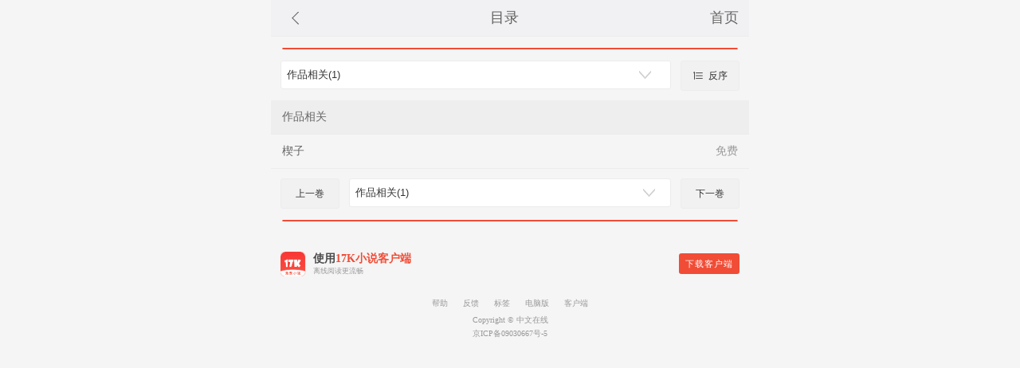

--- FILE ---
content_type: text/html
request_url: https://h5.17k.com/list/3337003.html
body_size: 7344
content:
<!--[2024-02-02 10:41:10] [42.54.91.10]-->
<!DOCTYPE html>
<html lang="zh-CN">
<head>
	<meta name="viewport" content="width=device-width, initial-scale=1.0, user-scalable=no">
<meta charset="UTF-8">
<meta name="msapplication-tap-highlight" content="no">
<meta name="format-detection" content="telephone=no, email=no">
<link rel="stylesheet"
	  href='//static.17k.com/skin/main.css?v=0925'>

<script src="//g.alicdn.com/frontend-lib/frontend-lib/2.3.74/antidom.js"></script><script src="//o.alicdn.com/frontend-lib/common-lib/jquery.min.js"></script><script type="text/javascript"
		src='//static.17k.com/lib/vConsole/vconsole.min.js?v=0925'></script>

<script type="text/javascript"
		src='//static.17k.com/js/main.js?v=0925'></script>

<script src="//static.17k.com/h5/js/main_old.js"></script>
<link rel="stylesheet" href='//static.17k.com/h5/skin/main.css?v=0927'>
<script src='//static.17k.com/h5/js/main.js?v=0927'></script>
<title>天降萌宝，拐个影帝送妈咪内容介绍_作品目录_最新章节列表-17K小说网</title>
<meta name="Keywords"
      content="天降萌宝，拐个影帝送妈咪内容介绍,天降萌宝，拐个影帝送妈咪作品目录,天降萌宝，拐个影帝送妈咪最新章节列表">
<meta name="Description"
      content="天降萌宝，拐个影帝送妈咪由作家月如眉love所著的娱乐明星小说，小说，您可以在17K小说网免费试读"><meta property="og:title" content="《天降萌宝，拐个影帝送妈咪》月如眉love著-17K小说网" />
<meta property="og:description" content="为了他的星途着想，她带着孩子隐居偏远小镇，本以为与他再无牵连。
不曾想，有一天，孩子抱着他的大腿喊：“爸爸”；
他帮她拾起她为了成全他而放下的梦想。
他假装酣睡，她轻轻在他的唇上亲了亲，他睁开眼睛：“你不怕我告你性骚扰？”
简单的剧情，作为影帝的他卡了好多遍，她都有些怀疑他是不是故意的。
“我不在乎你结过婚，我也不在乎你跟别人生过孩子，我只在乎你是否爱我，其他什么都不在乎！”醉酒给她打电话：“你来我身边好不好？”
她想走向他，但她不敢告诉他孩子的身世，他和她隔着一个孩子，却又不仅仅隔着孩子，似乎还隔着万水千山。
当他们的关系曝光，许多人质疑她是否配得上他，他霸气护妻：“配不配得上，我说了算！”">
<meta property="og:type" content="book" />
<meta property="og:url" content="https://h5.17k.com/book/3337003.html" />
<meta property="og:image" content="https://cdn.static.17k.com/book/189x272/03/70/3337003.jpg-189x272?v=1628521703000" />

<meta itemprop="name"
      content="《天降萌宝，拐个影帝送妈咪》月如眉love著-17K小说网">
<meta itemprop="description" content="为了他的星途着想，她带着孩子隐居偏远小镇，本以为与他再无牵连。
不曾想，有一天，孩子抱着他的大腿喊：“爸爸”；
他帮她拾起她为了成全他而放下的梦想。
他假装酣睡，她轻轻在他的唇上亲了亲，他睁开眼睛：“你不怕我告你性骚扰？”
简单的剧情，作为影帝的他卡了好多遍，她都有些怀疑他是不是故意的。
“我不在乎你结过婚，我也不在乎你跟别人生过孩子，我只在乎你是否爱我，其他什么都不在乎！”醉酒给她打电话：“你来我身边好不好？”
她想走向他，但她不敢告诉他孩子的身世，他和她隔着一个孩子，却又不仅仅隔着孩子，似乎还隔着万水千山。
当他们的关系曝光，许多人质疑她是否配得上他，他霸气护妻：“配不配得上，我说了算！”">
<meta itemprop="image" content="https://cdn.static.17k.com/book/189x272/03/70/3337003.jpg-189x272?v=1628521703000">
	<script type="text/javascript">
		window.$__BOOK = {
			type: 'list',
			bookId: 3337003,
			bookName: '天降萌宝，拐个影帝送妈咪',
			authorName: '月如眉love',
			authorId: 28830207,
			chapterId: 0,
			chapterName: '',
			vip: 1
		}
	</script>
	<link rel="stylesheet"
	      href='//static.17k.com/h5/skin/list2.css?v=092718' />
	<script src='//static.17k.com/h5/js/book/main.js?v=092718'
	        defer
	        crossorigin></script>
	<script src='//static.17k.com/h5/js/book/list2.js?v=092718'
	        defer
	        crossorigin></script>
</head>
<body>

<header class="Nav list">
	<a class="back" href="javascript:history.back()"></a>
	<span>目录<em id="totalNum"></em></span>
	<a href="//h5.17k.com">首页</a>
</header>
<section id="top_banner" class="banner"></section>
<!-- 目录选择 -->
<section class="book_list">
	<div class="list_selectbox">
		<select class="list_select" onchange="showVolume(this)">
				<option value="15078495">作品相关(1)</option>
				<option value="15078496">正文(200)</option>
		</select>
	</div>
	<div class="list_atz" onClick="reverse();">
		<img src="//static.17k.com/skin/img/icon/list_top.png" alt="" />
		反序
	</div>
</section>
<!-- 目录列表 -->
	<dl class="listCont" id="volume15078495" data-code="100">
		<dt>
			<a href="/chapter/3337003/44533356.html"><span>作品相关</span></a>
		</dt>
			<dd class="''">
				<a class="name" href="/chapter/3337003/44533356.html">
					楔子
				</a>
					<span class="free">免费</span>
			</dd>
	</dl>
	<dl class="listCont" id="volume15078496" data-code="200">
		<dt>
			<a href="/chapter/3337003/44330211.html"><span>正文</span></a>
		</dt>
			<dd class="''">
				<a class="name" href="/chapter/3337003/44330211.html">
					Chapter 1 他来了
				</a>
					<span class="free">免费</span>
			</dd>
			<dd class="''">
				<a class="name" href="/chapter/3337003/44332879.html">
					Chapter 2 女儿粉
				</a>
					<span class="free">免费</span>
			</dd>
			<dd class="''">
				<a class="name" href="/chapter/3337003/44340222.html">
					Chapter 3 上热搜
				</a>
					<span class="free">免费</span>
			</dd>
			<dd class="''">
				<a class="name" href="/chapter/3337003/44348457.html">
					Chapter 4 留下来
				</a>
					<span class="free">免费</span>
			</dd>
			<dd class="''">
				<a class="name" href="/chapter/3337003/44354773.html">
					Chapter 5 找不到
				</a>
					<span class="free">免费</span>
			</dd>
			<dd class="''">
				<a class="name" href="/chapter/3337003/44363129.html">
					Chapter 6 不是她
				</a>
					<span class="free">免费</span>
			</dd>
			<dd class="''">
				<a class="name" href="/chapter/3337003/44371929.html">
					Chapter 7 捉迷藏
				</a>
					<span class="free">免费</span>
			</dd>
			<dd class="''">
				<a class="name" href="/chapter/3337003/44377022.html">
					Chapter 8 认不出
				</a>
					<span class="free">免费</span>
			</dd>
			<dd class="''">
				<a class="name" href="/chapter/3337003/44383784.html">
					Chapter 9 来听课
				</a>
					<span class="free">免费</span>
			</dd>
			<dd class="''">
				<a class="name" href="/chapter/3337003/44391062.html">
					Chapter 10 摔河里
				</a>
					<span class="free">免费</span>
			</dd>
			<dd class="''">
				<a class="name" href="/chapter/3337003/44398276.html">
					Chapter 11 唇对唇
				</a>
					<span class="free">免费</span>
			</dd>
			<dd class="''">
				<a class="name" href="/chapter/3337003/44408030.html">
					Chapter 12 来电话
				</a>
					<span class="free">免费</span>
			</dd>
			<dd class="''">
				<a class="name" href="/chapter/3337003/44415522.html">
					Chapter 13 爬大门
				</a>
					<span class="free">免费</span>
			</dd>
			<dd class="''">
				<a class="name" href="/chapter/3337003/44423199.html">
					Chapter 14 不许拍！
				</a>
					<span class="free">免费</span>
			</dd>
			<dd class="''">
				<a class="name" href="/chapter/3337003/44429951.html">
					Chapter 15 受伤了
				</a>
					<span class="free">免费</span>
			</dd>
			<dd class="''">
				<a class="name" href="/chapter/3337003/44430171.html">
					Chapter 16 认错人
				</a>
					<span class="free">免费</span>
			</dd>
			<dd class="''">
				<a class="name" href="/chapter/3337003/44440999.html">
					Chapter 17 长大了
				</a>
					<span class="free">免费</span>
			</dd>
			<dd class="''">
				<a class="name" href="/chapter/3337003/44441312.html">
					Chapter 18你老公
				</a>
					<span class="free">免费</span>
			</dd>
			<dd class="''">
				<a class="name" href="/chapter/3337003/44441314.html">
					Chapter 19 我饿了
				</a>
					<span class="free">免费</span>
			</dd>
			<dd class="''">
				<a class="name" href="/chapter/3337003/44441352.html">
					Chapter 20 结婚证
				</a>
					<span class="free">免费</span>
			</dd>
			<dd class="''">
				<a class="name" href="/chapter/3337003/44441408.html">
					Chapter 21 迁居原因
				</a>
					<span class="free">免费</span>
			</dd>
			<dd class="''">
				<a class="name" href="/chapter/3337003/44441474.html">
					Chapter 22 送礼现身
				</a>
					<span class="free">免费</span>
			</dd>
			<dd class="''">
				<a class="name" href="/chapter/3337003/44441525.html">
					Chapter 23 死心了吧？
				</a>
					<span class="free">免费</span>
			</dd>
			<dd class="''">
				<a class="name" href="/chapter/3337003/44441907.html">
					Chapter 24 绯闻女友
				</a>
					<span class="free">免费</span>
			</dd>
			<dd class="''">
				<a class="name" href="/chapter/3337003/44489794.html">
					Chapter 25 好久不见
				</a>
					<span class="free">免费</span>
			</dd>
			<dd class="''">
				<a class="name" href="/chapter/3337003/44503604.html">
					Chapter 26理想伴侣
				</a>
					<span class="free">免费</span>
			</dd>
			<dd class="''">
				<a class="name" href="/chapter/3337003/44512635.html">
					Chapter 27 不忘初心
				</a>
					<span class="free">免费</span>
			</dd>
			<dd class="''">
				<a class="name" href="/chapter/3337003/44515006.html">
					Chapter 28 再次相遇
				</a>
					<span class="free">免费</span>
			</dd>
			<dd class="''">
				<a class="name" href="/chapter/3337003/44526564.html">
					Chapter 29 粗野丫头
				</a>
					<span class="free">免费</span>
			</dd>
			<dd class="''">
				<a class="name" href="/chapter/3337003/44543123.html">
					Chapter 30 婚礼盛况
				</a>
					<span class="free">免费</span>
			</dd>
			<dd class="''">
				<a class="name" href="/chapter/3337003/44553377.html">
					Chapter 31 没有关系
				</a>
					<span class="free">免费</span>
			</dd>
			<dd class="''">
				<a class="name" href="/chapter/3337003/44559777.html">
					Chapter 32 网络主播
				</a>
					<span class="free">免费</span>
			</dd>
			<dd class="''">
				<a class="name" href="/chapter/3337003/44568330.html">
					Chapter 33 耳闻目睹
				</a>
					<span class="free">免费</span>
			</dd>
			<dd class="''">
				<a class="name" href="/chapter/3337003/44568568.html">
					Chapter 34 恋爱热线
				</a>
					<span class="free">免费</span>
			</dd>
			<dd class="''">
				<a class="name" href="/chapter/3337003/44568634.html">
					Chapter 35 那年夏天
				</a>
					<span class="free">免费</span>
			</dd>
			<dd class="''">
				<a class="name" href="/chapter/3337003/44584647.html">
					Chapter 36 酒后质问
				</a>
					<span class="free">免费</span>
			</dd>
			<dd class="''">
				<a class="name" href="/chapter/3337003/44584694.html">
					Chapter 37 成功案例
				</a>
					<span class="free">免费</span>
			</dd>
			<dd class="''">
				<a class="name" href="/chapter/3337003/44606149.html">
					Chapter 38 刨根问底
				</a>
					<span class="free">免费</span>
			</dd>
			<dd class="''">
				<a class="name" href="/chapter/3337003/44621728.html">
					Chapter 39 弄巧成拙
				</a>
					<span class="free">免费</span>
			</dd>
			<dd class="''">
				<a class="name" href="/chapter/3337003/44624767.html">
					Chapter 40 视频通话
				</a>
					<span class="free">免费</span>
			</dd>
			<dd class="''">
				<a class="name" href="/chapter/3337003/44624792.html">
					Chapter 41 遇人不淑
				</a>
					<span class="free">免费</span>
			</dd>
			<dd class="''">
				<a class="name" href="/chapter/3337003/44624827.html">
					Chapter 42 无法离开
				</a>
					<span class="free">免费</span>
			</dd>
			<dd class="''">
				<a class="name" href="/chapter/3337003/44624942.html">
					Chapter 43 回乡过年
				</a>
					<span class="free">免费</span>
			</dd>
			<dd class="''">
				<a class="name" href="/chapter/3337003/44655651.html">
					Chapter 44 新年快乐
				</a>
					<span class="free">免费</span>
			</dd>
			<dd class="''">
				<a class="name" href="/chapter/3337003/44655674.html">
					Chapter 45 明星司机
				</a>
					<span class="free">免费</span>
			</dd>
			<dd class="''">
				<a class="name" href="/chapter/3337003/44669201.html">
					Chapter 46 白日做梦
				</a>
					<a class="vip" href="##"></a>
			</dd>
			<dd class="''">
				<a class="name" href="/chapter/3337003/44671165.html">
					Chapter 47勾勾指头
				</a>
					<a class="vip" href="##"></a>
			</dd>
			<dd class="''">
				<a class="name" href="/chapter/3337003/44671045.html">
					Chapter 48 拥抱充电
				</a>
					<a class="vip" href="##"></a>
			</dd>
			<dd class="''">
				<a class="name" href="/chapter/3337003/44671087.html">
					Chapter 49做他助理？
				</a>
					<a class="vip" href="##"></a>
			</dd>
			<dd class="''">
				<a class="name" href="/chapter/3337003/44671146.html">
					Chapter 50 情敌见面
				</a>
					<a class="vip" href="##"></a>
			</dd>
			<dd class="''">
				<a class="name" href="/chapter/3337003/44677168.html">
					Chapter 51归途遇险
				</a>
					<a class="vip" href="##"></a>
			</dd>
			<dd class="''">
				<a class="name" href="/chapter/3337003/44685438.html">
					Chapter 52 齐心协力
				</a>
					<a class="vip" href="##"></a>
			</dd>
			<dd class="''">
				<a class="name" href="/chapter/3337003/44685519.html">
					Chapter 53生死未卜
				</a>
					<a class="vip" href="##"></a>
			</dd>
			<dd class="''">
				<a class="name" href="/chapter/3337003/44685638.html">
					Chapter 54 临终遗言
				</a>
					<a class="vip" href="##"></a>
			</dd>
			<dd class="''">
				<a class="name" href="/chapter/3337003/44685662.html">
					Chapter 55怎么可能
				</a>
					<a class="vip" href="##"></a>
			</dd>
			<dd class="''">
				<a class="name" href="/chapter/3337003/44698076.html">
					Chapter 56 梦醒时分
				</a>
					<a class="vip" href="##"></a>
			</dd>
			<dd class="''">
				<a class="name" href="/chapter/3337003/44698144.html">
					Chapter 57 争抢孩子
				</a>
					<a class="vip" href="##"></a>
			</dd>
			<dd class="''">
				<a class="name" href="/chapter/3337003/44698243.html">
					Chapter 58 亲人相见
				</a>
					<a class="vip" href="##"></a>
			</dd>
			<dd class="''">
				<a class="name" href="/chapter/3337003/44698251.html">
					Chapter 59 伤愈返工
				</a>
					<a class="vip" href="##"></a>
			</dd>
			<dd class="''">
				<a class="name" href="/chapter/3337003/44698291.html">
					Chapter 60 痴心妄想
				</a>
					<a class="vip" href="##"></a>
			</dd>
			<dd class="''">
				<a class="name" href="/chapter/3337003/44699459.html">
					Chapter 61 她凭什么
				</a>
					<a class="vip" href="##"></a>
			</dd>
			<dd class="''">
				<a class="name" href="/chapter/3337003/44706725.html">
					Chapter 62 叫他叔叔
				</a>
					<a class="vip" href="##"></a>
			</dd>
			<dd class="''">
				<a class="name" href="/chapter/3337003/44706743.html">
					Chapter 63 剧组相遇
				</a>
					<a class="vip" href="##"></a>
			</dd>
			<dd class="''">
				<a class="name" href="/chapter/3337003/44700116.html">
					Chapter 64 肌肤相触
				</a>
					<a class="vip" href="##"></a>
			</dd>
			<dd class="''">
				<a class="name" href="/chapter/3337003/44721380.html">
					Chapter 65慕容黑羊
				</a>
					<a class="vip" href="##"></a>
			</dd>
			<dd class="''">
				<a class="name" href="/chapter/3337003/44700280.html">
					Chapter 66 优厚条件
				</a>
					<a class="vip" href="##"></a>
			</dd>
			<dd class="''">
				<a class="name" href="/chapter/3337003/44703008.html">
					Chapter 67 三顾茅庐
				</a>
					<a class="vip" href="##"></a>
			</dd>
			<dd class="''">
				<a class="name" href="/chapter/3337003/44703015.html">
					Chapter 68 打错电话？
				</a>
					<a class="vip" href="##"></a>
			</dd>
			<dd class="''">
				<a class="name" href="/chapter/3337003/44713412.html">
					Chapter 69 精心打扮
				</a>
					<a class="vip" href="##"></a>
			</dd>
			<dd class="''">
				<a class="name" href="/chapter/3337003/44727092.html">
					Chapter 70郑重其事
				</a>
					<a class="vip" href="##"></a>
			</dd>
			<dd class="''">
				<a class="name" href="/chapter/3337003/44727322.html">
					Chapter 71合作愉快
				</a>
					<a class="vip" href="##"></a>
			</dd>
			<dd class="''">
				<a class="name" href="/chapter/3337003/44727552.html">
					Chapter 72 声临其镜
				</a>
					<a class="vip" href="##"></a>
			</dd>
			<dd class="''">
				<a class="name" href="/chapter/3337003/44754826.html">
					Chapter 73 将计就计
				</a>
					<a class="vip" href="##"></a>
			</dd>
			<dd class="''">
				<a class="name" href="/chapter/3337003/44754853.html">
					Chapter 74 如眉接机
				</a>
					<a class="vip" href="##"></a>
			</dd>
			<dd class="''">
				<a class="name" href="/chapter/3337003/44754899.html">
					Chapter 75 登堂入室
				</a>
					<a class="vip" href="##"></a>
			</dd>
			<dd class="''">
				<a class="name" href="/chapter/3337003/44754926.html">
					Chapter 76 视频通话
				</a>
					<a class="vip" href="##"></a>
			</dd>
			<dd class="''">
				<a class="name" href="/chapter/3337003/44754995.html">
					Chapter 77 共进午餐
				</a>
					<a class="vip" href="##"></a>
			</dd>
			<dd class="''">
				<a class="name" href="/chapter/3337003/44755037.html">
					Chapter 78 自爆真相
				</a>
					<a class="vip" href="##"></a>
			</dd>
			<dd class="''">
				<a class="name" href="/chapter/3337003/44755098.html">
					Chapter 79 为她出头
				</a>
					<a class="vip" href="##"></a>
			</dd>
			<dd class="''">
				<a class="name" href="/chapter/3337003/44755207.html">
					Chapter 80 不辞劳苦
				</a>
					<a class="vip" href="##"></a>
			</dd>
			<dd class="''">
				<a class="name" href="/chapter/3337003/44756414.html">
					Chapter 81 性感睡衣
				</a>
					<a class="vip" href="##"></a>
			</dd>
			<dd class="''">
				<a class="name" href="/chapter/3337003/44763983.html">
					Chapter82 公开关系
				</a>
					<a class="vip" href="##"></a>
			</dd>
			<dd class="''">
				<a class="name" href="/chapter/3337003/44764034.html">
					Chapter83 他的安慰
				</a>
					<a class="vip" href="##"></a>
			</dd>
			<dd class="''">
				<a class="name" href="/chapter/3337003/44764585.html">
					Chapter84 吃团圆饭
				</a>
					<a class="vip" href="##"></a>
			</dd>
			<dd class="''">
				<a class="name" href="/chapter/3337003/44765325.html">
					Chapter85 诱人的饵
				</a>
					<a class="vip" href="##"></a>
			</dd>
			<dd class="''">
				<a class="name" href="/chapter/3337003/44765705.html">
					Chapter86 不敢造次
				</a>
					<a class="vip" href="##"></a>
			</dd>
			<dd class="''">
				<a class="name" href="/chapter/3337003/44792859.html">
					Chapter 87有你贵吗？
				</a>
					<a class="vip" href="##"></a>
			</dd>
			<dd class="''">
				<a class="name" href="/chapter/3337003/44794047.html">
					Chapter 88 微甜早餐
				</a>
					<a class="vip" href="##"></a>
			</dd>
			<dd class="''">
				<a class="name" href="/chapter/3337003/44795802.html">
					Chapter 89 办公室play
				</a>
					<a class="vip" href="##"></a>
			</dd>
			<dd class="''">
				<a class="name" href="/chapter/3337003/44804428.html">
					Chapter 90 开机仪式
				</a>
					<a class="vip" href="##"></a>
			</dd>
			<dd class="''">
				<a class="name" href="/chapter/3337003/44806120.html">
					Chapter 91 爱心早餐
				</a>
					<a class="vip" href="##"></a>
			</dd>
			<dd class="''">
				<a class="name" href="/chapter/3337003/44817369.html">
					Chapter 92 当上群演
				</a>
					<a class="vip" href="##"></a>
			</dd>
			<dd class="''">
				<a class="name" href="/chapter/3337003/44817827.html">
					Chapter 93 她的梦想
				</a>
					<a class="vip" href="##"></a>
			</dd>
			<dd class="''">
				<a class="name" href="/chapter/3337003/44818802.html">
					Chapter 94 心酸往事
				</a>
					<a class="vip" href="##"></a>
			</dd>
			<dd class="''">
				<a class="name" href="/chapter/3337003/44822028.html">
					Chapter 95 跟剧群演
				</a>
					<a class="vip" href="##"></a>
			</dd>
			<dd class="''">
				<a class="name" href="/chapter/3337003/44822403.html">
					Chapter 96 帮他对戏
				</a>
					<a class="vip" href="##"></a>
			</dd>
			<dd class="''">
				<a class="name" href="/chapter/3337003/44824064.html">
					Chapter 97 临时加戏
				</a>
					<a class="vip" href="##"></a>
			</dd>
			<dd class="''">
				<a class="name" href="/chapter/3337003/44828770.html">
					Chapter 98 留下加班
				</a>
					<a class="vip" href="##"></a>
			</dd>
			<dd class="''">
				<a class="name" href="/chapter/3337003/44828980.html">
					Chapter 99 去了她家
				</a>
					<a class="vip" href="##"></a>
			</dd>
			<dd class="''">
				<a class="name" href="/chapter/3337003/44830686.html">
					Chapter 100 被爆黑料
				</a>
					<a class="vip" href="##"></a>
			</dd>
			<dd class="''">
				<a class="name" href="/chapter/3337003/44846204.html">
					Chapter 101 清者自清
				</a>
					<a class="vip" href="##"></a>
			</dd>
			<dd class="''">
				<a class="name" href="/chapter/3337003/44846213.html">
					Chapter 102相形见绌
				</a>
					<a class="vip" href="##"></a>
			</dd>
			<dd class="''">
				<a class="name" href="/chapter/3337003/44868039.html">
					Chapter 103 看戏偶遇
				</a>
					<a class="vip" href="##"></a>
			</dd>
			<dd class="''">
				<a class="name" href="/chapter/3337003/44868150.html">
					Chapter 104 相亲相爱
				</a>
					<a class="vip" href="##"></a>
			</dd>
			<dd class="''">
				<a class="name" href="/chapter/3337003/44874439.html">
					Chapter 105 生日礼物
				</a>
					<a class="vip" href="##"></a>
			</dd>
			<dd class="''">
				<a class="name" href="/chapter/3337003/44875362.html">
					Chapter106 淡漠疏离
				</a>
					<a class="vip" href="##"></a>
			</dd>
			<dd class="''">
				<a class="name" href="/chapter/3337003/44879921.html">
					Chapter 107 生日晚宴
				</a>
					<a class="vip" href="##"></a>
			</dd>
			<dd class="''">
				<a class="name" href="/chapter/3337003/44882104.html">
					Chapter 108 盈盈催婚
				</a>
					<a class="vip" href="##"></a>
			</dd>
			<dd class="''">
				<a class="name" href="/chapter/3337003/44888218.html">
					Chapter 109 南弦告白
				</a>
					<a class="vip" href="##"></a>
			</dd>
			<dd class="''">
				<a class="name" href="/chapter/3337003/44888625.html">
					Chapter 110 人生导师
				</a>
					<a class="vip" href="##"></a>
			</dd>
			<dd class="''">
				<a class="name" href="/chapter/3337003/44893469.html">
					Chapter 111 盈盈遇险
				</a>
					<a class="vip" href="##"></a>
			</dd>
			<dd class="''">
				<a class="name" href="/chapter/3337003/44893530.html">
					Chapter 112 一样幼稚
				</a>
					<a class="vip" href="##"></a>
			</dd>
			<dd class="''">
				<a class="name" href="/chapter/3337003/44902505.html">
					Chapter 113 讨价还价
				</a>
					<a class="vip" href="##"></a>
			</dd>
			<dd class="''">
				<a class="name" href="/chapter/3337003/44902886.html">
					Chapter114 血气涌动
				</a>
					<a class="vip" href="##"></a>
			</dd>
			<dd class="''">
				<a class="name" href="/chapter/3337003/44908541.html">
					Chapter 115 被拍了照
				</a>
					<a class="vip" href="##"></a>
			</dd>
			<dd class="''">
				<a class="name" href="/chapter/3337003/44909790.html">
					Chapter116 突然求婚
				</a>
					<a class="vip" href="##"></a>
			</dd>
			<dd class="''">
				<a class="name" href="/chapter/3337003/44913716.html">
					Chapter 117 南弦表白
				</a>
					<a class="vip" href="##"></a>
			</dd>
			<dd class="''">
				<a class="name" href="/chapter/3337003/44913730.html">
					Chapter 118 好事多磨
				</a>
					<a class="vip" href="##"></a>
			</dd>
			<dd class="''">
				<a class="name" href="/chapter/3337003/44920987.html">
					Chapter 119 领证结婚
				</a>
					<a class="vip" href="##"></a>
			</dd>
			<dd class="''">
				<a class="name" href="/chapter/3337003/44922459.html">
					Chapter 120 领证仪式
				</a>
					<a class="vip" href="##"></a>
			</dd>
			<dd class="''">
				<a class="name" href="/chapter/3337003/44925601.html">
					Chapter 121 持证开车
				</a>
					<a class="vip" href="##"></a>
			</dd>
			<dd class="''">
				<a class="name" href="/chapter/3337003/44926033.html">
					Chapter 122 以身相许
				</a>
					<a class="vip" href="##"></a>
			</dd>
			<dd class="''">
				<a class="name" href="/chapter/3337003/44932095.html">
					Chapter 123 共进晚餐
				</a>
					<a class="vip" href="##"></a>
			</dd>
			<dd class="''">
				<a class="name" href="/chapter/3337003/44932101.html">
					Chapter 124 推辞官宣
				</a>
					<a class="vip" href="##"></a>
			</dd>
			<dd class="''">
				<a class="name" href="/chapter/3337003/44938343.html">
					Chapter 125 参加节目
				</a>
					<a class="vip" href="##"></a>
			</dd>
			<dd class="''">
				<a class="name" href="/chapter/3337003/44940743.html">
					Chapter 126 被针对了
				</a>
					<a class="vip" href="##"></a>
			</dd>
			<dd class="''">
				<a class="name" href="/chapter/3337003/44947042.html">
					Chapter 127 美救英雄
				</a>
					<a class="vip" href="##"></a>
			</dd>
			<dd class="''">
				<a class="name" href="/chapter/3337003/44947076.html">
					chapter 127 格格不入
				</a>
					<a class="vip" href="##"></a>
			</dd>
			<dd class="''">
				<a class="name" href="/chapter/3337003/44953025.html">
					Chapter 128 特别嘉宾
				</a>
					<a class="vip" href="##"></a>
			</dd>
			<dd class="''">
				<a class="name" href="/chapter/3337003/44954772.html">
					Chapter 129 带我回家
				</a>
					<a class="vip" href="##"></a>
			</dd>
			<dd class="''">
				<a class="name" href="/chapter/3337003/44961478.html">
					Chapter 130 试一试床
				</a>
					<a class="vip" href="##"></a>
			</dd>
			<dd class="''">
				<a class="name" href="/chapter/3337003/44961611.html">
					Chapter 131 她扑倒他
				</a>
					<a class="vip" href="##"></a>
			</dd>
			<dd class="''">
				<a class="name" href="/chapter/3337003/44967400.html">
					Chapter 132 想或不想
				</a>
					<a class="vip" href="##"></a>
			</dd>
			<dd class="''">
				<a class="name" href="/chapter/3337003/44967994.html">
					chapter 133 送她回家
				</a>
					<a class="vip" href="##"></a>
			</dd>
			<dd class="''">
				<a class="name" href="/chapter/3337003/44974238.html">
					Chapter 134 猜得很准
				</a>
					<a class="vip" href="##"></a>
			</dd>
			<dd class="''">
				<a class="name" href="/chapter/3337003/44974307.html">
					Chapter 135 实力护短
				</a>
					<a class="vip" href="##"></a>
			</dd>
			<dd class="''">
				<a class="name" href="/chapter/3337003/44981558.html">
					Chapter 136 秘密通道
				</a>
					<a class="vip" href="##"></a>
			</dd>
			<dd class="''">
				<a class="name" href="/chapter/3337003/44981575.html">
					Chapter 137 实力打脸
				</a>
					<a class="vip" href="##"></a>
			</dd>
			<dd class="''">
				<a class="name" href="/chapter/3337003/44986515.html">
					Chapter 138 意外相遇
				</a>
					<a class="vip" href="##"></a>
			</dd>
			<dd class="''">
				<a class="name" href="/chapter/3337003/44987997.html">
					Chapter 139 影迷拍档
				</a>
					<a class="vip" href="##"></a>
			</dd>
			<dd class="''">
				<a class="name" href="/chapter/3337003/44994850.html">
					Chapter 140 做贼心虚
				</a>
					<a class="vip" href="##"></a>
			</dd>
			<dd class="''">
				<a class="name" href="/chapter/3337003/44994867.html">
					Chapter 141 同居一室
				</a>
					<a class="vip" href="##"></a>
			</dd>
			<dd class="''">
				<a class="name" href="/chapter/3337003/44999533.html">
					Chapter 142 交点学费
				</a>
					<a class="vip" href="##"></a>
			</dd>
			<dd class="''">
				<a class="name" href="/chapter/3337003/44999630.html">
					Chapter 143 吻戏连场
				</a>
					<a class="vip" href="##"></a>
			</dd>
			<dd class="''">
				<a class="name" href="/chapter/3337003/45007544.html">
					Chapter 144 爆出绯闻
				</a>
					<a class="vip" href="##"></a>
			</dd>
			<dd class="''">
				<a class="name" href="/chapter/3337003/45007632.html">
					Chapter 145 盈盈爸爸
				</a>
					<a class="vip" href="##"></a>
			</dd>
			<dd class="''">
				<a class="name" href="/chapter/3337003/45013545.html">
					Chapter 146 误闯直播
				</a>
					<a class="vip" href="##"></a>
			</dd>
			<dd class="''">
				<a class="name" href="/chapter/3337003/45013714.html">
					Chapter 147 昊宇误会
				</a>
					<a class="vip" href="##"></a>
			</dd>
			<dd class="''">
				<a class="name" href="/chapter/3337003/45017570.html">
					Chapter 148 昊宇表白
				</a>
					<a class="vip" href="##"></a>
			</dd>
			<dd class="''">
				<a class="name" href="/chapter/3337003/45017606.html">
					Chapter 149 柔情蜜意
				</a>
					<a class="vip" href="##"></a>
			</dd>
			<dd class="''">
				<a class="name" href="/chapter/3337003/45028654.html">
					Chapter 150 昊宇生病
				</a>
					<a class="vip" href="##"></a>
			</dd>
			<dd class="''">
				<a class="name" href="/chapter/3337003/45029245.html">
					Chapter 151 回家过年
				</a>
					<a class="vip" href="##"></a>
			</dd>
			<dd class="''">
				<a class="name" href="/chapter/3337003/45036008.html">
					Chapter 152 秀色可餐
				</a>
					<a class="vip" href="##"></a>
			</dd>
			<dd class="''">
				<a class="name" href="/chapter/3337003/45037452.html">
					Chapter 153 拍亲密戏
				</a>
					<a class="vip" href="##"></a>
			</dd>
			<dd class="''">
				<a class="name" href="/chapter/3337003/45043618.html">
					Chapter 154 角色被抢
				</a>
					<a class="vip" href="##"></a>
			</dd>
			<dd class="''">
				<a class="name" href="/chapter/3337003/45043867.html">
					Chapter 155 收获好评
				</a>
					<a class="vip" href="##"></a>
			</dd>
			<dd class="''">
				<a class="name" href="/chapter/3337003/45049899.html">
					Chapter 156 偶遇南弦
				</a>
					<a class="vip" href="##"></a>
			</dd>
			<dd class="''">
				<a class="name" href="/chapter/3337003/45051177.html">
					Chapter 157 当面撞上
				</a>
					<a class="vip" href="##"></a>
			</dd>
			<dd class="''">
				<a class="name" href="/chapter/3337003/45055700.html">
					Chapter158 相思成疾
				</a>
					<a class="vip" href="##"></a>
			</dd>
			<dd class="''">
				<a class="name" href="/chapter/3337003/45057217.html">
					Chapter 159 食疗能手
				</a>
					<a class="vip" href="##"></a>
			</dd>
			<dd class="''">
				<a class="name" href="/chapter/3337003/45063748.html">
					Chapter 160 广告拍摄
				</a>
					<a class="vip" href="##"></a>
			</dd>
			<dd class="''">
				<a class="name" href="/chapter/3337003/45064898.html">
					Chapter 161 我发财了
				</a>
					<a class="vip" href="##"></a>
			</dd>
			<dd class="''">
				<a class="name" href="/chapter/3337003/45070288.html">
					Chapter 162 再度合作
				</a>
					<a class="vip" href="##"></a>
			</dd>
			<dd class="''">
				<a class="name" href="/chapter/3337003/45071475.html">
					Chapter 163 传出绯闻
				</a>
					<a class="vip" href="##"></a>
			</dd>
			<dd class="''">
				<a class="name" href="/chapter/3337003/45076614.html">
					Chapter 164 招黑体质
				</a>
					<a class="vip" href="##"></a>
			</dd>
			<dd class="''">
				<a class="name" href="/chapter/3337003/45077177.html">
					Chapter 165 昊宇出事
				</a>
					<a class="vip" href="##"></a>
			</dd>
			<dd class="''">
				<a class="name" href="/chapter/3337003/45082230.html">
					Chapter 166 寻找昊宇
				</a>
					<a class="vip" href="##"></a>
			</dd>
			<dd class="''">
				<a class="name" href="/chapter/3337003/45082810.html">
					Chapter 167及时救出
				</a>
					<a class="vip" href="##"></a>
			</dd>
			<dd class="''">
				<a class="name" href="/chapter/3337003/45089763.html">
					Chapter 168 初露头角
				</a>
					<a class="vip" href="##"></a>
			</dd>
			<dd class="''">
				<a class="name" href="/chapter/3337003/45090859.html">
					Chapter 169 大红大紫
				</a>
					<a class="vip" href="##"></a>
			</dd>
			<dd class="''">
				<a class="name" href="/chapter/3337003/45095061.html">
					Chapter 170 美食直播
				</a>
					<a class="vip" href="##"></a>
			</dd>
			<dd class="''">
				<a class="name" href="/chapter/3337003/45095202.html">
					Chapter 171 被下了药
				</a>
					<a class="vip" href="##"></a>
			</dd>
			<dd class="''">
				<a class="name" href="/chapter/3337003/45104619.html">
					Chapter 172 虎口脱险
				</a>
					<a class="vip" href="##"></a>
			</dd>
			<dd class="''">
				<a class="name" href="/chapter/3337003/45104633.html">
					Chapter 173 黑夜逃命
				</a>
					<a class="vip" href="##"></a>
			</dd>
			<dd class="''">
				<a class="name" href="/chapter/3337003/45104647.html">
					Chapter 174 英雄救美
				</a>
					<a class="vip" href="##"></a>
			</dd>
			<dd class="''">
				<a class="name" href="/chapter/3337003/45109765.html">
					Chapter 175 曙光乍现
				</a>
					<a class="vip" href="##"></a>
			</dd>
			<dd class="''">
				<a class="name" href="/chapter/3337003/45117386.html">
					Chapter 176 沉冤得雪
				</a>
					<a class="vip" href="##"></a>
			</dd>
			<dd class="''">
				<a class="name" href="/chapter/3337003/45124798.html">
					Chapter 177 百家相求
				</a>
					<a class="vip" href="##"></a>
			</dd>
			<dd class="''">
				<a class="name" href="/chapter/3337003/45138055.html">
					Chapter 178 风云突变
				</a>
					<a class="vip" href="##"></a>
			</dd>
			<dd class="''">
				<a class="name" href="/chapter/3337003/45164711.html">
					Chapter 179 当年真相
				</a>
					<a class="vip" href="##"></a>
			</dd>
			<dd class="''">
				<a class="name" href="/chapter/3337003/45190774.html">
					Chapter 180 争夺孩子
				</a>
					<a class="vip" href="##"></a>
			</dd>
			<dd class="''">
				<a class="name" href="/chapter/3337003/45203717.html">
					Chapter 181 示爱密码
				</a>
					<a class="vip" href="##"></a>
			</dd>
			<dd class="''">
				<a class="name" href="/chapter/3337003/45210727.html">
					Chapter 181 孩子归谁
				</a>
					<a class="vip" href="##"></a>
			</dd>
			<dd class="''">
				<a class="name" href="/chapter/3337003/45234540.html">
					Chapter 182 三人面谈
				</a>
					<a class="vip" href="##"></a>
			</dd>
			<dd class="''">
				<a class="name" href="/chapter/3337003/45245097.html">
					Chapter 183 救命恩人
				</a>
					<a class="vip" href="##"></a>
			</dd>
			<dd class="''">
				<a class="name" href="/chapter/3337003/45267611.html">
					Chapter 184 商议婚事
				</a>
					<a class="vip" href="##"></a>
			</dd>
			<dd class="''">
				<a class="name" href="/chapter/3337003/45272889.html">
					Chapter 185 与你何干
				</a>
					<a class="vip" href="##"></a>
			</dd>
			<dd class="''">
				<a class="name" href="/chapter/3337003/45285361.html">
					Chapter 186 陈年旧账
				</a>
					<a class="vip" href="##"></a>
			</dd>
			<dd class="''">
				<a class="name" href="/chapter/3337003/45291009.html">
					Chapter 187 针锋相对
				</a>
					<a class="vip" href="##"></a>
			</dd>
			<dd class="''">
				<a class="name" href="/chapter/3337003/45299373.html">
					Chapter 188 蚀了把米
				</a>
					<a class="vip" href="##"></a>
			</dd>
			<dd class="''">
				<a class="name" href="/chapter/3337003/45330556.html">
					Chapter 189 完美妈妈
				</a>
					<a class="vip" href="##"></a>
			</dd>
			<dd class="''">
				<a class="name" href="/chapter/3337003/45353257.html">
					Chapter 190 海边婚礼
				</a>
					<a class="vip" href="##"></a>
			</dd>
			<dd class="''">
				<a class="name" href="/chapter/3337003/45377364.html">
					Chapter 191 完美婚礼
				</a>
					<a class="vip" href="##"></a>
			</dd>
			<dd class="''">
				<a class="name" href="/chapter/3337003/45384204.html">
					Chapter 192 岛居蜜月
				</a>
					<a class="vip" href="##"></a>
			</dd>
			<dd class="''">
				<a class="name" href="/chapter/3337003/45397002.html">
					Chapter 193 颁奖盛典
				</a>
					<a class="vip" href="##"></a>
			</dd>
			<dd class="''">
				<a class="name" href="/chapter/3337003/45399578.html">
					Chapter 194 孩子失踪
				</a>
					<a class="vip" href="##"></a>
			</dd>
			<dd class="''">
				<a class="name" href="/chapter/3337003/45401807.html">
					Chapter 195 绑匪来电
				</a>
					<a class="vip" href="##"></a>
			</dd>
			<dd class="''">
				<a class="name" href="/chapter/3337003/45420265.html">
					Chapter 196 形势恶化
				</a>
					<a class="vip" href="##"></a>
			</dd>
			<dd class="''">
				<a class="name" href="/chapter/3337003/45431997.html">
					Chapter 197 水中搏斗
				</a>
					<a class="vip" href="##"></a>
			</dd>
			<dd class="''">
				<a class="name" href="/chapter/3337003/45433229.html">
					Chapter 198 必有后福
				</a>
					<a class="vip" href="##"></a>
			</dd>
	</dl>

<!-- 翻页start -->
<section class="book_list">
	<div id="list_prev" class="but_prev" onClick="setPage(-1);">上一巻</div>
	<div class="list_selectbox">
		<select class="list_select" onchange="showVolume(this)">
				<option value="15078495">作品相关(1)</option>
				<option value="15078496">正文(200)</option>
		</select>
	</div>
	<div id="list_next" class="but_next" onClick="setPage(1);">下一巻</div>
</section>

<section id="bottom_banner" class="banner"></section>
<!--全局页脚 -->
<!-- 全局脚文件 -->
<section class="footer_bot">
	<div class="app_bot" id="H5FooterAPPDown">
		<img class="logo" src="//static.17k.com/pic/app_logo.png" alt="一起看小说APP"/>
		<div><p class="name"><span>使用</span><span class="red">17K小说客户端</span></p>
			<p class="info">离线阅读更流畅</p></div>
		<a class="down_btn" href="javascript:k.openApp('deeplink?cpsSource=H5_down&cpsOpId=17KH5&materialId=24&direct=kpath://home/id?tabId=0')">下载客户端</a>
	</div>
	<div>
		<a href="//h5.17k.com/help.html">帮助</a>
		<a href="javascript:k.feedback();">反馈</a>
		<a href="//h5.17k.com/tags">标签</a>
		<a href="//www.17k.com?pf=pc">电脑版</a>
		<a class="client_app" href="//h5.17k.com/download">客户端</a>
	</div>
	<div class="copy"> Copyright © 中文在线</div>
	<div><a target="_blank" href="https://beian.miit.gov.cn/">京ICP备09030667号-5</a></div>
	<script src="//static.17k.com/h5/js/feedback.js"></script>
</section>
<script>
	var _hmt = _hmt || [];
	(function () {
		var hm = document.createElement('script');
		hm.src = 'https://hm.baidu.com/hm.js?b33ccadfca0f88b71e592ec2bf9d3497';
		var s = document.getElementsByTagName('script')[0];
		s.parentNode.insertBefore(hm, s);
	})();
</script>

<script type="text/javascript" src="https://zz.bdstatic.com/linksubmit/push.js"></script>

<script src='//static.17k.com/js/count.js?v=20200909'
		type="text/javascript"></script>
</body>
</html>


--- FILE ---
content_type: text/css
request_url: https://static.17k.com/h5/skin/main.css?v=0927
body_size: 3751
content:
.NoScroll{position:fixed;width:100%}.baiduCenter{margin:1em 0;overflow:hidden}.baiduCenter iframe{max-width:100%}body{max-width:600px;min-width:320px;margin:0 auto;background:#f5f5f5;font-size:12px;color:#616161;line-height:1.5}a{text-decoration:none;color:#666}a:hover{text-decoration:none}dd,dl,dt,form{margin:0;padding:0}button,input[type=submit],input[type=reset],input[type=button]{-moz-appearance:none;-ms-appearance:none;-webkit-appearance:none;appearance:none}img.gray{filter:grayscale(100%)}.red,a.red{color:#f60}.Btn{display:block;padding:0 1em;line-height:2;font-size:14px;color:#fff;background:#f60;border-radius:4px;margin:0 auto}.Btn.min{display:inline-block}.Btn.max{display:block}.Btn.red{background:#f60;color:#fff}.Btn.white{background:#fff;color:#f60;border:1px solid #ececec}.Btn.block{display:block;margin:2em}a.Btn{font-size:1.5em;text-align:center}.loading{padding:50px;background:url(all/loading2.gif) no-repeat center center}.gray{color:#ececec}.right{float:right}.center{text-align:center}.loadMore{color:#999;text-align:center;padding:1em 0 5em;display:block}.emptyList{display:none;padding:5em 0;text-align:center;color:#999;font-size:1.5em}section.tips{padding:3em;text-align:center}header#NavFloat{max-width:600px;min-width:320px;height:3.7em;background:0 0;transition:background .15s;position:relative;z-index:2147483646}header#NavFloat .NavFloatBox{font-size:16px;position:relative;box-sizing:border-box;height:2.75em;padding-top:.6875em;padding-bottom:.625em;border-bottom:1px solid #f0f1f2;background-color:#fff;display:flex;align-items:center;z-index:1;border-bottom:0;box-shadow:0 2px 3px 0 rgba(0,0,0,.11)}header#NavFloat .NavFloatBox>a.back{flex:0 0 3em;padding:0 .5em;height:1em;line-height:1;font-size:1em;color:grey}header#NavFloat .NavFloatBox>a.back:before{content:'';background:url(all/icon_back.png) no-repeat center;background-size:1.2em auto;display:inline-block;width:1em;height:1em;vertical-align:bottom}header#NavFloat .NavFloatBox>h2.NavTitle{font-size:16px;line-height:1;margin:0;flex:1;text-align:center;font-weight:400;text-overflow:ellipsis;overflow:hidden;white-space:nowrap}header#NavFloat .NavFloatBox>div.NavOperate{flex:0 0 3.5em;margin-right:.5em;display:flex;justify-content:space-around;align-items:center}header#NavFloat .NavFloatBox>div.NavOperate>a{flex:0 0 1em;height:1em;width:1em;color:#888;display:block}header#NavFloat .NavFloatBox>div.NavOperate>a.icon-search{background:url(all/icon_search.png) no-repeat center;background-size:1em 1em}header#NavFloat .NavFloatBox>div.NavOperate>a#navShow{position:relative;height:.8em}header#NavFloat .NavFloatBox>div.NavOperate>a#navShow::after,header#NavFloat .NavFloatBox>div.NavOperate>a#navShow::before{content:'';transition:transform .15s;border-bottom:1px solid;overflow:hidden;width:100%;position:absolute;left:0;height:36%}header#NavFloat .NavFloatBox>div.NavOperate>a#navShow::before{top:0;border-top:1px solid}header#NavFloat .NavFloatBox>div.NavOperate>a#navShow::after{height:0;bottom:0}header#NavFloat .NavFloatBox>div.NavOperate>a#navShow.on::before{height:0;transform:translateY(0) rotate(45deg);border-bottom:0;top:48%}header#NavFloat .NavFloatBox>div.NavOperate>a#navShow.on::after{transform:translateY(0) rotate(-45deg);bottom:48%}header#NavFloat #shadowBox{position:relative;overflow:hidden;height:0;background:0 0}header#NavFloat #shadowBox.on{height:100vh;background:rgba(0,0,0,.45);transition:background .15s}header#NavFloat #shadowBox.on .shadowBoxCon{transform:translateY(0)}header#NavFloat #shadowBox.off{transition:height .5s}header#NavFloat #shadowBox .shadowBoxCon{overflow:hidden;transition:transform .15s;transform:translateY(-100%);background:rgba(0,0,0,.45)}header#NavFloat #shadowBox .shadowBoxCon .shadowBoxButton,header#NavFloat #shadowBox .shadowBoxCon .shadowBoxTop{padding:0 1em;background:#F9F9F9}header#NavFloat #shadowBox .shadowBoxCon .shadowBoxTop{display:flex;flex-wrap:wrap;padding-top:1.5em}header#NavFloat #shadowBox .shadowBoxCon .shadowBoxTop>a{width:25%;text-align:center;position:relative;margin-bottom:.6em;color:#3d3d3d}header#NavFloat #shadowBox .shadowBoxCon .shadowBoxTop>a img{width:40%;margin-bottom:.6em}header#NavFloat #shadowBox .shadowBoxCon .shadowBoxTop>a span{display:block;width:100%;font-size:14px;color:#333;position:relative;top:-.5em}header#NavFloat #shadowBox .shadowBoxCon .shadowBoxButton{padding-top:1em;padding-bottom:1.5em;text-align:center}header#NavFloat #shadowBox .shadowBoxCon .shadowBoxButton>a{font-size:14px;color:#FFF;width:80%;margin:0 auto;line-height:2.25em;display:block;padding-right:1em;padding-left:1em;text-align:center;border-radius:5px;background-color:#F14C36}header.Nav{background:#f1f1f3;display:-webkit-box;display:-ms-flexbox;font-size:1.5em;line-height:2.5;border-bottom:1px solid #ececec;overflow:hidden}header.Nav a{-webkit-tap-highlight-color:transparent;tap-highlight-color:transparent;min-width:3.5em;text-align:center;display:block}header.Nav a.back{background:url(arrow/arr_left.png) no-repeat 1em center;-webkit-background-size:1.4em auto;background-size:1.4em auto;-webkit-background-size:1.4em auto 100%;background-size:1.4em auto 100%}header.Nav a.more{font-size:.8em;line-height:3.2;max-width:5em;padding-right:.5em;text-align:center}header.Nav span{-ms-flex:1;-webkit-box-flex:1;display:block;text-align:center;text-overflow:ellipsis;overflow:hidden;white-space:nowrap}section.MODLE{border-bottom:10px solid #f5f5f5}section.MODLE.last{border-bottom:none}section.MODLE .TIT{padding:.8em;padding-left:0;margin:0;margin-left:.8em;color:#131313;font-size:1.14em;border-bottom:1px solid #ececec;line-height:1em;font-weight:400}section.MODLE .TIT:before{content:' ';display:inline-block;width:4px;background:#F14C36;height:1em;vertical-align:top;margin-right:.5em;border-radius:3px}section.MODLE .TIT .more{font-weight:400;color:#999;float:right;font-size:.8em;cursor:pointer}section.MODLE .TIT .more.swap{padding-left:.7em}section.swapUser{background:#fff;overflow:hidden;padding:1em 1.5em}section.swapUser p{margin:0;line-height:2;overflow:hidden}section.swapUser p:last-child{color:#999}section.swapUser p a{float:right;line-height:2;color:#f60}dt.btn{padding-left:.5em}section.info{margin:1em 1.5em;font-size:1.2em;word-wrap:break-word}section.info a{color:#f60;white-space:nowrap}section.idIcon{font-size:2em;padding:.5em}section.idIcon img.icon{width:3em;height:3em;border-radius:50%;vertical-align:middle}.TimeCount{color:#979797;font-weight:700;overflow:hidden;vertical-align:middle}.TimeCount b{color:#fff;background:#565656;display:inline-block;border-radius:.2em;font-weight:400;text-indent:0;margin:0 .2em;height:1.5em;padding:0 .5em;text-align:center;line-height:1.5em}.TimeCount b:nth-of-type(1){margin-left:.5em}.TimeCount b.sec{color:#f14c36}dl.storeResult dt{font-size:2em;line-height:1.5;padding:4em 0;border-bottom:1px solid #ececec;text-align:center}dl.storeResult dt.fail{font-size:1em}dl.storeResult dt.fail p{font-size:1.5em}dl.storeResult dt.fail p a{display:inline-block;border:1px solid #616161;padding:.5em 1em;border-radius:.5em;margin-top:.2em}dl.storeResult dt div.jump{line-height:3.5em;font-size:.5em}dl.storeResult dt div.jump span{color:#48A2E0}dl.storeResult dd{padding:2em}dl.TAB{overflow:hidden}dl.TAB dt.NAV{border-bottom:1px solid #ececec;display:-webkit-box;display:-ms-flexbox}dl.TAB dt.NAV label{padding:1em 0;-webkit-tap-highlight-color:transparent;tap-highlight-color:transparent;-ms-flex:1;-webkit-box-flex:1;display:block}dl.TAB dt.NAV label.now{border-bottom:3px solid #f60}dl.TAB dt.NAV label.now span{color:#f60}dl.TAB dt.NAV label span{font-size:1.2em;line-height:1;display:block;text-align:center;border-right:1px solid #ececec}dl.TAB dt.NAV label:last-child span{border:0}dl.TAB dd.CONT{position:relative;-webkit-transition:all .3s ease-in-out;transition:all .3s ease-in-out}dl.TAB dd.CONT .node{width:100%;display:block;margin:0;position:absolute;top:0;left:0}dl.TAB dd.CONT .node:nth-of-type(1){position:static}dl.TAB dd.CONT .node:nth-of-type(2){left:100%}dl.TAB dd.CONT .node:nth-of-type(3){left:200%}dl.TAB dd.CONT .node:nth-of-type(4){left:300%}dl.TAB dd.CONT .node:nth-of-type(5){left:400%}dl.TAB dd.CONT .node:nth-of-type(6){left:500%}dl.TAB dd.CONT label.node a{overflow:hidden;clear:both;display:block;padding:1em;border-bottom:1px solid #ececec}dl.TAB dd.CONT label.node a img{width:8em;height:11.5em;float:left;margin-right:1em}dl.TAB dd.CONT label.node a span{display:block;font-size:1em;margin-bottom:.25em}dl.TAB dd.CONT label.node a span.title{font-size:1.2em;overflow:hidden;text-overflow:ellipsis;white-space:nowrap}dl.TAB.T2 dd.CONT label{display:none;position:static!important}dl.TAB.T2 dd.CONT label:nth-of-type(1){display:block}dl.TAB dd.MORE,dl.TAB dd.loading{border-bottom:1px solid #ececec;height:3em}dl.TAB dd.MORE a,dl.TAB dd.loading a{margin:.75em;color:#f60;background:url(arrow/arr_right.png) no-repeat right center;-webkit-background-size:.5em .9em;background-size:.5em .9em;display:block;font-size:1.2em}dl.TAB dd.loading{background:url(all/loading.gif) no-repeat center center}dl.TAB dd.loading a{display:none}.feedback{background:#eaeaea;position:fixed;overflow:auto;z-index:90;top:100%;opacity:0;width:100%;max-width:600px;height:120%;-webkit-transition:all .5s ease-in-out;transition:all .5s ease-in-out}.feedback iframe{display:none}.feedback .h1{display:-webkit-box;display:-ms-flexbox;line-height:1.2em;background:#fff;padding:1em}.feedback .h1 span{text-align:center;font-size:1em;-ms-flex:1;-webkit-box-flex:1;display:block}.feedback .h1 a{width:3em;text-align:center;color:red;-ms-flex:0;-webkit-box-flex:0;display:block}.feedback p{margin:1em;font-size:.6em;line-height:1.2}.feedback p a{color:#f60}.feedback p.warn{font-size:10px;color:#999;line-height:1.2em;text-align:right}.feedback form{padding:.1em 1em 1em;background:#fff}.feedback form .info{display:none;color:#f60;text-align:right;margin:0;font-size:10px}.feedback input,.feedback textarea{border:1px solid #f60;display:block;width:100%;box-sizing:border-box;-webkit-box-sizing:border-box;margin-top:1em;font-size:1em;line-height:1.8}.feedback textarea{height:7em}.feedback input[type=submit]{background:#f60;color:#fff;line-height:2em;-webkit-appearance:none}.feedback_alert{min-height:5em;margin-top:-2em;background:url(all/feedback.png) no-repeat 2em top;-webkit-background-size:auto 100%;background-size:auto 100%;padding-left:3em;color:#f60;text-align:center}.feedback_alert h2{margin:0;text-align:center;font-size:2em}.help_context{background:#F6F5F5;padding:1em 0}.help_context dl{margin:0 0 .5em 1.5em;display:none}.help_context dl:nth-of-type(1){display:block}.help_context dd{display:none;border-bottom:1px solid #ececec;padding:0 1.5em .2em 0}.help_context dd>img{width:100%}.help_context dt{border-bottom:1px solid #DCDCDC;font-weight:700;padding:.5em 1.5em .2em 0}.help_context dt span{display:block;background:url(arrow/arr_right.png) no-repeat right center;-webkit-background-size:.4em .8em;background-size:.4em .8em}.booklist{background:#fff;border:1px solid #ececec;border-width:1px 0;padding-left:2em;display:block}.booklist a{display:block;border-bottom:1px solid #ececec;overflow:hidden;padding:2em 2em 2em 0}.booklist a img{width:8em;float:left;margin-right:1em}.booklist a span{display:block}.booklist a span.tit{font-size:1.7em;line-height:1.2}.booklist a span.author{margin-bottom:1em;font-size:.8em;color:#999}.Note{display:block;background:#fdf4af;color:#f60;line-height:1.2;text-align:center;padding:.5em 1em}.Note img.icon{height:1em}.Tab .tags{display:flex;border-bottom:1px solid #f1f1f1}.Tab .tags .item{flex:1;border-bottom:2px solid #fff;background:#fff;text-align:center;line-height:3em;font-weight:700;font-size:1.2em}.Tab .tags .item.now{border-color:#f60;color:#f60}.newChapter_title{background:#FFF}.newChapter_title div{height:3em;line-height:3em;text-align:center;font-size:1.2em}.bookOfRead{background:#FFF}.bookOfRead dt{padding:.5em 0 0 1em;font-size:1.5em}section.bottomTip{padding:0 1em;color:#999;font-size:1em}section.bottomTip span{display:inline-block;color:#DB3738;font-size:1em;margin-bottom:.5em}section.bottomTip p{margin-bottom:5em}.nav_bottom{border-top:1px solid #ececec;background:#fff;width:100%;max-width:600px;position:fixed;z-index:100;bottom:0;display:-webkit-box;display:-ms-flexbox}.nav_bottom a{-ms-flex:1;-webkit-box-flex:1;display:block;text-align:center;padding:2.5em 0 .5em;background:no-repeat center .5em;background-size:auto 2em}.nav_bottom a.now{border-top:2px solid #f60;color:#f60}.nav_bottom a.list{background-image:url(indexNav/booklib.png)}.nav_bottom a.list.now{background-image:url(indexNav/booklib_a.png)}.nav_bottom a.so{background-image:url(indexNav/bookso.png)}.nav_bottom a.so.now{background-image:url(indexNav/bookso_a.png)}.nav_bottom a.bbs{background-image:url(indexNav/bbs.png)}.nav_bottom a.bbs.now{background-image:url(indexNav/bbs_a.png)}.nav_bottom a.me{background-image:url(indexNav/me.png)}.nav_bottom a.me.now{background-image:url(indexNav/me_a.png)}h2.title_arr{padding:0 1em;background:#fff;margin:0;border-bottom:1px solid #ececec}h2.title_arr span{font-size:1em;line-height:2em;background:url(arrow/arr_right_red.png) no-repeat right center;-webkit-background-size:.4em .8em;background-size:.4em .8em;display:block}.footer_bot{text-align:center;padding:1em;background:0 0}.footer_bot a{color:#999;padding:8px;font-size:.8em}.footer_bot a.down_btn{display:block;background:#F14C36;border-radius:5px;color:#fff;font-size:1.2em}.footer_bot p{margin:.5em 0 2em;color:#666;font-size:1.2em}.footer_bot .copy{margin-top:.5em;text-align:center;font-size:10px;color:#999}.footer_bot .beian,.footer_bot .jubao{text-align:center;font-size:10px;color:#999}.footer_bot .jubao{padding-bottom:3em}div.app_float{box-sizing:border-box;padding:.5em 2em;position:fixed;bottom:0;z-index:100;left:0;right:0;background:#fff;border:1px solid #ececec;border-width:1px 0;overflow:hidden}div.app_float img.logo{width:2.5em;float:left;margin-right:.8em;box-shadow:0 0 1px 0 #F14C36;border-radius:.5em}div.app_float div{float:left}div.app_float div p{font-size:10px;color:#F14C36;margin:0;line-height:1.5em}div.app_float a.down_btn{background:#F14C36;float:right;margin-top:.2em;padding:.5em 1em;color:#fff;border-radius:.3em;font-size:.8em;margin-right:1.5em}div.app_float a.close_btn{position:absolute;right:.5em;width:2.5em;height:2.5em;padding:3px;background:url(all/close.png) no-repeat center center;background-size:1em 1em}div.app_bot{box-sizing:border-box;margin:1em 0 2em;overflow:hidden}div.app_bot img.logo{width:2.6em;float:left;margin-right:.8em;box-shadow:0 0 1px 0 #F14C36;border-radius:.5em}div.app_bot div{float:left}div.app_bot div p{margin:0}div.app_bot div p.name{line-height:17px;font-size:14px;color:#4A4A4A;font-weight:600}div.app_bot div p span.red{color:#F14C36}div.app_bot div p.info{line-height:14px;font-size:9px;color:#9B9B9B;text-align:left}div.app_bot a.down_btn{background:#F14C36;float:right;margin-top:.2em;padding:8px;color:#fff;border-radius:.3em;letter-spacing:1px;line-height:1em;font-size:.9em}.LIST_IMG{overflow:hidden}.LIST_IMG dd{border-bottom:1px solid #ececec;padding:1em 0;margin:0 1em;overflow:hidden}.LIST_IMG dd a.main{display:block;height:7.2em}.LIST_IMG dd a.main .cover{width:5em;height:7.2em;float:left;margin-right:1em}.LIST_IMG dd a.main h2,.LIST_IMG dd a.main p{margin:5px 0}.LIST_IMG dd a.main p{color:#979797;overflow:hidden;text-overflow:ellipsis;display:-webkit-box;-webkit-line-clamp:3;-webkit-box-orient:vertical;line-height:1.4em}.LIST_IMG dd a.main h2{font-size:1.1em;margin-top:0;line-height:1;margin-bottom:.5em;font-weight:400;color:#131313}.LIST_IMG dd a.main span{color:#999;font-size:.8em;line-height:1.5em}.LIST_IMG dd a.main span.sign{border:1px solid #ececec;padding:0 8px;float:right;border-radius:2px;color:#979797}.LIST_IMG dd a.main span.author{font-size:.8em;color:#565656}.book-list-col4{padding:2vw;background:#fff;margin-bottom:1em}.book-list-col4 dt{height:3em;line-height:3em;font-size:1.2em;padding:0 2vw}.book-list-col4 dt a{display:block;background:url(arrow/arr_right.png) no-repeat right center;-webkit-background-size:.5em .8em;background-size:.5em .8em}.book-list-col4 dd{overflow:hidden}.book-list-col4 dd a{float:left;width:20vw;padding:2vw}.book-list-col4 dd a .cover{width:20vw;height:29vw}.book-list-col4 dd a .name{font-size:.9em;display:block;text-overflow:ellipsis;overflow:hidden;white-space:nowrap}.book-list-col4 dd a .author{font-size:.9em;display:block;color:#999;text-overflow:ellipsis;overflow:hidden;white-space:nowrap}

--- FILE ---
content_type: text/css
request_url: https://static.17k.com/h5/skin/list2.css?v=092718
body_size: 790
content:
.listCont{display:none}.listCont.loading{min-height:80vh;background:url(all/loading2.gif) no-repeat center 30%}.listCont.loading dd,.listCont.loading dt{display:none}.listCont:nth-of-type(1){display:block}.listCont dt{background:#eee}.listCont dd,.listCont dt{border-bottom:1px solid #ECECEC;padding:0 1em;line-height:3em;font-size:14px;display:flex}.listCont dd .name,.listCont dt .name{flex:1}.listCont dd .free,.listCont dt .free{flex:0 0 3em;color:#9b9b9b;text-align:right}.listCont dd .vip,.listCont dt .vip{flex:0 0 2em;background:url(/skin/img/icon/keylock.png) no-repeat center;background-size:1em}.listCont dd.free .vip{background-image:url(/skin/img/icon/unlock.png)}.listCont dd.lock .free,.listCont dd.lock .vip{background:url(/skin/img/icon/lock.png) no-repeat center/1em;background-position:2em center;flex:0 0 3.5em;text-align:left}.listCont dd.lock .free:before,.listCont dd.lock .vip:before{content:'锁定';color:#9b9b9b}.book_list{margin:1em;display:-webkit-box;display:-ms-flexbox}.book_list .list_selectbox{position:relative;-webkit-box-flex:1;-ms-flex:1;display:block;height:3em;line-height:3em;padding:0 1em}.book_list .list_selectbox select{-webkit-appearance:none;position:absolute;left:0;top:0;width:100%;height:100%;opacity:1;background:url(arrow/arr_bottom.png) #fff no-repeat 95% center;color:#333;border-radius:3px;background-size:15px;padding-left:.5em;border:1px solid #ECECEC}.book_list .but_next,.book_list .but_prev,.book_list .list_atz,.book_list .list_zta{width:6em;height:3em;line-height:3em;border:1px solid #ECECEC;border-radius:3px;text-align:center;color:#333;background:#f1f1f1}.book_list .but_next img,.book_list .but_prev img,.book_list .list_atz img,.book_list .list_zta img{width:1.2em;height:1.2em;vertical-align:middle;margin:0 3px 3px 0}.book_list .but_prev{margin-right:1em}.book_list .but_next,.book_list .list_atz,.book_list .list_zta{margin-left:1em}.book_list .but_disabled{border:1px solid #D3D3D3;color:#D3D3D3}header.list em{font-style:normal;margin-left:.8em;font-size:1em}.alert .list_tip{text-align:center;font-size:1.2em;padding-top:1em}.banner{text-align:center;line-height:2;margin:1em;font-size:14px;background:#fff;color:#F14C36;border:1px solid #F14C36;border-radius:4px}

--- FILE ---
content_type: application/javascript
request_url: https://static.17k.com/h5/js/book/main.js?v=092718
body_size: 744
content:
/*****************************************************************************************
 Copyright (c) 中文在线 www.col.com
 Last Review  Zhang Yongfeng <artwc@outlook.com> modified by 2020/8/5 下午3:20
 ****************************************************************************************/

/*********** ---------------------------------------------|
 \\\//////  http://www.zhangyongfeng.com/                |
 | @   @ |  ---------------------------------------------|
 |   L   |  Zhang Yongfeng <artwc@outlook.com>           |
 (   v   )  Created by 2019/3/13                           |
 \_____/   _____________________________________________|
 * @license GPL
 * @version 1.0.0
 * @fileOverview for .html
 */
var Book=k.book();


--- FILE ---
content_type: application/javascript
request_url: https://static.17k.com/h5/js/book/list2.js?v=092718
body_size: 1013
content:
var volumeList=k(".listCont"),selectList=k(".list_select");function showVolume(e){var t=e.value;Book.lastVolume=t,Book.listIndex=e.selectedIndex,selectList.forEach((function(e){e.selectedIndex=Book.listIndex})),volumeList.style({display:"none"});var o=window["volume"+t];o.classList.add("loading"),o.style.display="block",document.documentElement.scrollTop=0,k.api("/ck/book/"+Book.id+"/"+t+"/lists").get({num:5e3}).send((function(e){1===Book.listOrder&&(e=e.reverse());var s=window["volume"+t].querySelectorAll("dd");e.forEach((function(e,t){if(1===e.free&&(s[t].className="free"),-1===e.status.id){s[t].className="lock";var o=s[t].getElementsByTagName("span");o&&o.length&&(o[0].textContent="")}})),o.classList.remove("loading")}))}function reverse(e){Book.listOrder=1===e?1:Math.abs(Book.listOrder-1),Book.listOrder?k(".list_atz").html('<img src="//static.17k.com/skin/img/icon/list_bottom.png">正序'):k(".list_atz").html('<img src="//static.17k.com/skin/img/icon/list_top.png">反序'),volumeList.forEach((function(e){var t=k("dd",e);t.node.reverse(),t.forEach((function(t){e.appendChild(t)}))}))}function setPage(e){var t=Book.listIndex+e;t>=selectList.item(0).length&&(t=selectList.item(0).length-1),t<0&&(t=0),selectList.forEach((function(e){e.selectedIndex=t})),showVolume(selectList.item(0))}0===Book.listIndex&&"100"===volumeList.item(0).dataset.code&&(Book.listIndex=1),selectList.forEach((function(e){e.selectedIndex=Book.listIndex})),showVolume(selectList.item(0)),1===Book.listOrder&&reverse(1),k.cookie("platform_lx")||k("#top_banner").html("打开17K小说APP，新用户免费看好书").event("click",(function(){k.openApp("deeplink?cpsSource=H5_book_home&cpsOpId=17KH5&materialId=30&target=readerfor17kfree&direct=kpath://book/"+Book.id,k.browser("ios")?"https://itunes.apple.com/cn/app/id542568832?mt=8":"https://img.17k.com/cmsimg/client/17KH5.apk")})),k.loadRandomAd("/inc/money/jsonp/random/js/list_bottom",(function(e){var t=document.querySelector("#bottom_banner");return t.style.cssText="border:0",t}));


--- FILE ---
content_type: application/javascript
request_url: https://static.17k.com/h5/js/main.js?v=0927
body_size: 4156
content:
k.platform="h5",k.apiPublicParam={appKey:1351550300},k.cookie("platform_lx")&&(k.platform="h5_lx",k.apiPublicParam={appKey:1724911518});const requestGrant=async()=>{try{await jsbridge.requestGrant("20240822150900536","MIICeAIBADANBgkqhkiG9w0BAQEFAASCAmIwggJeAgEAAoGBALxoJSc315iZSdhcqE4v0oQb0r2+4TAMOfD56pnsgQP7ga4j8mgpXCFwQKreAf55tPAHtgN8fvdkF2BYD6WdCxZphArGdJbzGDVjPVqRAO5MuHP2ZcCeoCKCkY/DJ983E/vFEvd0QtFsHDZFrMi79YvuhyBgtdm+BiAeZNqFiQrjAgMBAAECgYBfOnCU+wew7MHDZ0n2gvtvpLSHDYS6iWN75oXqmPy465WnVCoA9e7IQ/mbo6z0V8XZkLwx1OpD1sZt/vShq9fe9KPYyQLjcXBqOSO4oRv0OlUUKjXoWPYzhpqQUP3b9NmhMSvuNxNqWaXreoQfTbmmGDoW8qPxP0SOdJ/s4hrk2QJBAOq2A5XsE3pMsitv9lZozN0M9rFFnqB+Tq7qkNtHBZEOObDqPdi6caWGbaq/Y3c5y5dBVV60hhe2d/CU1xQWOTcCQQDNfvLlaqvLrKP/RSycDyDerUVOoXoglKaaLR77TlBzQiuAhj4CPqSQmc8f32apJ8Ny2n/oAg3Yk9qHBm6mYaG1AkEAmtF2qgSvkGNYvvg6WCMGxuSPML2Idbr68bv90vYVAOqOOVk5dGT/I7z5R8C4vmMcHOhWhIK1VJzinom/GRvTnwJBAIxh9Edbpv8d8m75766w+xCEKDu+PnMxedsLhgXCC12hz5wemQ/pgXyzRncMo9JdMr0snYJ+nLzezMO/Vindup0CQQCL0n0nJPEJkxvOYwZjC42j4aLPo0hTW63ogBUWjrArW+60AFv2VOqV8mcFc6x3cRTgIr4Xqyb9MMaZnZDF4fUn"),console.log("授权成功")}catch(e){console.log("授权失败",e)}},handleLenovoMiniProgram=async()=>{try{const e=(await jsbridge.getLaunchOptions()).query;e.data&&!sessionStorage.getItem("lx_link_url")&&(location.href=e.data,sessionStorage.setItem("lx_link_url",e.data))}catch(e){console.log("error",e)}},executeTasks=async()=>{await requestGrant(),await handleLenovoMiniProgram()};"lx"===k.getUrl("platform")&&(k.cookie("platform_lx",!0,6912e5,"/","17k.com"),k.platform="h5_lx",k.apiPublicParam={appKey:1724911518},executeTasks()),k.AppCommand=function(){return k.require("//static.17k.com/h5/js/mod/AppCommand.js")()},k.roll=function(){return k.require("//static.17k.com/h5/js/mod/roll.js").apply(null,arguments)},k.consumes=function(e){if(k.isLogin()){document.domain="17k.com";var o=(e=k.objCombine({bookId:null,type:"",payBtn:"all"},e)).bookId+"_"+(new Date).getTime(),t=k("<iframe>").add({id:o,allowTransparency:"true",src:"//pay.17k.com/h5/consumeBox.html?bookId="+e.bookId+"&chapterId="+e.chapterId+"&type="+e.type+"&subject="+(encodeURIComponent(e.subject)||"")+"&payBtn="+e.payBtn+"&_iframeId="+o}).style({background:"transparent",position:"fixed","z-index":"2147483647",left:"0",top:"0",width:"100%",height:"100%",border:"none"});try{window.top===window.self?(document.body.appendChild(t.item(0)),k.browser("ios")&&(document.body.style.cssText+="position:fixed;width:100%;top:-"+Math.max(document.body.scrollTop,document.documentElement.scrollTop)+"px;")):(parent.document.body.appendChild(t.item(0)),k.browser("ios")&&(parent.document.body.style.cssText+="position:fixed;width:100%;top:-"+Math.max(parent.document.body.scrollTop,parent.document.documentElement.scrollTop)+"px;"))}catch(n){document.body.appendChild(t.item(0)),k.browser("ios")&&(document.body.style.cssText+="position:fixed;width:100%;top:-"+Math.max(document.body.scrollTop,document.documentElement.scrollTop)+"px;")}}else k.alert({text:"该功能需要登录使用",type:"failed",confirmText:"立即登录",confirm:function(){k.login()}})},k.openApp=function(e,o){if(String(k.cookie("c_csc")).indexOf("alading")>=0)location.href="//h5.17k.com/download/alading.html";else{if(e&&-1!==e.indexOf("deeplink")&&-1===e.indexOf("actionId")){var t=(e+=(-1!==e.indexOf("?")?"&":"?")+"actionId="+k.createGuid()).split("?")[1]||"";o=o||"//h5.17k.com/download/?"+(t?t+"&":"")+"fullopenApp=1&deeplink="+encodeURIComponent("readerfor17kfree://"+e)}var n=k.browser(),a={schema:"readerfor17kfree://"+e,loadTime:1500,failUrl:o||"//h5.17k.com/download/?fullopenApp=1"};if(!0===(n.wx||n.mqq))window.location.href="//a.app.qq.com/o/simple.jsp?pkgname=com.chineseall.reader"+(n.wx?"&ckey=CK1444078552116":n.mqq?"&ckey=CK1444078634484":"")+"&"+(n.ios?"ios_scheme":"android_schema")+"="+encodeURIComponent("readerfor17kfree://"+e);else{var i={close:new Function},c=setTimeout((function(){i=k.alert({text:"<div style=\"font:16px/3 '';margin-top:2em\">立即下载“17K小说”APP？</div>",type:"none",confirmText:"马上下载",confirm:function(){location.replace(a.failUrl)},cancelText:"不了，谢谢",cancel:function(){}})}),2e3);k.onPageHidden((function(){i.close(),clearTimeout(c)}));var r=document.createElement("a");r.style.display="none",r.href=a.schema,document.body.appendChild(r),r.click(),document.body.removeChild(r)}}},k.share=function(e){return k.require("//static.17k.com/h5/js/mod/share.js")(e)},k.login=function(e){if(k.isLogin()&&"function"===k.getType(e))k.getUserInfo(e);else switch(k.domain){case"sfmystern.com":case"mixiangjihua.com":k.browser("mobile")?location.replace("//www.mixiangjihua.com/passport/h5/?url="+encodeURIComponent(top.location.href)):location.replace("//www.mixiangjihua.com/passport/?fromUrl="+encodeURIComponent(top.location.href));break;default:k.cookie("platform_lx")?location.replace("//h5.17k.com/passport/?url="+encodeURIComponent(location.href)):location.replace("//h5.17k.com/passport/?url="+encodeURIComponent(top.location.href))}},k.search=function(e){var o=document.createElement("div");o.className="search_iframe";var t=document.createElement("iframe");t.frameBorder=0,t.src="//h5.17k.com/search_iframe.html#"+e,o.appendChild(t),document.body.appendChild(o)},k.isReachBottom=function(){var e=document.documentElement;return e.scrollHeight-e.clientHeight-(e.scrollTop||document.body.scrollTop)<80},k.loadReactComponent=function(e){var o=function(){k.loadJs(e.url,(function(){"use strict";ReactDOM.render(React.createElement(window[e.name],e.props||null),e.box,e.callback||new Function)}))};window.React&&window.ReactDOM?o():k.loadJs("//static.17k.com/react/16.2/react.production.min.js",(function(){k.loadJs("//static.17k.com/react/16.2/react-dom.production.min.js",(function(){o()}))}))},k.loadRandomAd=function(path,succ,fail){k.get(path,(function(data){data=data.data;var statTime=new Date(data.start_time.replace(/-/g,"/")).getTime()||0,endTime=new Date(data.end_time.replace(/-/g,"/")).getTime()||Infinity,time=(new Date).getTime();if(time>=statTime&&time<endTime&&data.lists.length&&data.status){var scales=0,Interval=0,envDatas=data.lists.filter((function(item){return"1"!==item.env&&!!eval(item.env)}));envDatas.length&&(data.lists=envDatas),data.lists=data.lists.filter((function(item){var statTime=new Date(item.start_time.replace(/-/g,"/")).getTime()||0,endTime=new Date(item.end_time.replace(/-/g,"/")).getTime()||Infinity,env=eval(item.env);if(env&&time>=statTime&&time<endTime)return scales+=Number(item.scale),!0})).map((function(e){return Interval+=e.scale,e.scale=e.scale/scales,e.Interval=Interval/scales,e})).sort((function(e,o){return e.scale-o.scale}));for(var i=0,random=Math.random(),j;j=data.lists[i];i++)if(random<j.Interval){j.random_scale=random;var box=succ?succ(j):document.body;box.addEventListener("click",(function(e){e.stopPropagation()})),box.id=j.div_id,j.before_code&&(0,eval)(j.before_code),j.js_url&&k.loadJs(j.js_url,j.after_code?function(){(0,eval)(j.after_code)}:box),console.log(data.name+"-"+j.name+"已加载, 占比:"+Math.round(100*j.scale)+"%");break}}else fail&&fail()}),"json")},k.feedback=function(){return k.require("//static.17k.com/h5/js/mod/feedback.js")()},k.baiduAsyncBanner=function(e,o){"smss"!==k.cookie("c_csc")&&(window.slotbydup?window.slotbydup.push({id:e,container:o,async:!0}):(window.slotbydup=[],k.loadJs("//cpro.baidustatic.com/cpro/ui/cm.js",(function(){window.slotbydup.push({id:e,container:o,async:!0})}))))},function(e,o){k.url().searchParams.get("_versions")&&!k.cookie("platform")&&k.cookie("platform",3);var t=k.browser();t.app?k.setCss({".footer_bot":"display:none"}):(t.oppo||"object"===k.getType(window.system))&&k.setCss({".app_bot,.app_float,.client_app,a.down_btn":"display:none"}),k.cookie("platform_lx")&&(k.setCss({".app_bot,.app_float,.client_app,a.down_btn,.write-nav":"display:none !important",".help_context .Btn":"display:none"}),"true"===k.getUrl("hiddenBack")&&k.setCss({".back":"visibility: hidden;"}));let n=location.href.indexOf("?type=miniapp&accessTokenJWT=")>-1,a=location.href.indexOf("?typePage=h5_testBook&accessTokenJWT=")>-1;if(n&&(k.platform="miniapp"),a&&(k.platform="h5_testBook"),!k.isLogin()&&k.browser("wx")&&!n&&!a&&"mixiangjihua.com"!==k.domain){let e="17k.com",o=top.location.href;"sfmystern.com"!==k.domain&&"mixiangjihua.com"!==k.domain||(e=""),e&&(top.location.href=`//api.${e}/ck/login/authorize/wechat?fromUrl=`+encodeURIComponent(o))}if(e){if(!k.isLogin()||!k.isCPS()){var i={alading:43200,smss:43200}[e];k.cookie("c_csc",e,i,"/","17k.com"),k.cookie("c_channel","0",i,"/","17k.com")}k.isCPS("url")&&(k.save("isCPS",1),k.isLogin()||(k.cookie("c_csc",e,undefined,"/","17k.com"),k.cookie("c_channel",o,undefined,"/","17k.com")))}}(k.getUrl("hmsr"),k.getUrl("c_channel")),k((function(){"c_dsj"===k.getHmsr()&&k.browser().wx&&k(".footer_bot").style({display:"none"})})),k.resource=function(e,o,t){return k.api("/ck/resource").get({platform:4,type:e}).send((function(e){e.image&&k(t).html('<a href="'+e.url+'"><img style="width: 100%;display: block;" src="'+e.image+'" /></a>').stopEvent("click",(function(t){window.sa&&sa.track("Subject",{task:"CBB_h5_click",title:o,node:e.remark,bookid:k.getUrl("bookId")})}))}))};


--- FILE ---
content_type: application/javascript
request_url: https://static.17k.com/js/mod/help.js?v=0925
body_size: 840
content:
new Object((function(){var e=this,t="//apiv3.17k.com",a={app:0,subApp:"4yt.net"===k.domain?1:"sfmystern.com"===k.domain?16:0};return{getList:function(n){e.get(t+"/question/common/type/list/1",a,(function(e){n&&n(e)}))},getContentList:function(n,o){e.get(t+"/question/common/"+n+"/content",a,(function(e){o&&o(e)}))},getUserList:function(a,n){a=a||{},e.jsonp(t+"/question/feedback/user/page",{accessToken:encodeURIComponent(e.cookie("accessToken")),current:a.page||1,count:a.count||10},(function(e){n&&n(e)}))},getUserConList:function(a,n){e.get(t+"/question/feedback/list/"+a,{},(function(e){n&&n(e)}))},setStore:function(a,n){var o={content:a.text};a.feedbackId&&(o.feedbackId=a.feedbackId),o.accessToken=encodeURIComponent(e.cookie("accessToken")),e.jsonp(t+"/question/feedback/store",o,(function(e){n&&n(e)}))},setPage:function(e,t,a){var n={pageLimit:6,activeText:"active",backText:"",pages:[],conText:"",nextText:"",countText:"每页"+t.num+"条 共"+t.totalNum+"条 "};if(t.curPage>1&&(n.backText='<a href="javascript:void(0);" rel="page_btn" data-page="'+(t.curPage-1)+'"><span><</span></a>'),t.curPage<n.pageLimit){n.pageLimit>t.totalPage&&(n.pageLimit=t.totalPage);for(var o=0;o<n.pageLimit;o++)n.pages.push(o+1)}else if(t.curPage>t.totalPage-n.pageLimit+1)for(o=t.totalPage-n.pageLimit+1;o<t.totalPage+1;o++)n.pages.push(o);else for(o=t.curPage;o<t.curPage+n.pageLimit;o++)n.pages.push(o);for(o=0;o<n.pages.length;o++)n.conText+="<a ",n.conText+=t.curPage===n.pages[o]?'class="'+n.activeText+'"':"",n.conText+=' href="javascript:void(0);" rel="page_btn" data-page="'+n.pages[o]+'" ><span>'+n.pages[o]+"</span></a>";t.hasMore&&(n.nextText='<a href="javascript:void(0);" rel="page_btn" data-page="'+parseInt(t.curPage+1)+'" ><span>></span></a>'),e.html("{{backText}}{{conText}}{{nextText}}{{countText}}").render(n,(function(){var e=k("a[rel='page_btn']").node;k.forEach(e,(function(e){e.onclick=function(){a&&a(e.dataset.page)}}))}))}}}));
